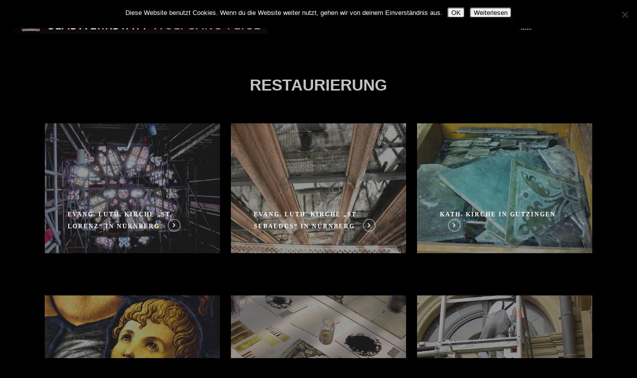

--- FILE ---
content_type: text/html; charset=UTF-8
request_url: https://glaswerkstatt-feige.de/restaurierung
body_size: 19659
content:
<!doctype html>
<html lang="de" class="no-js">
<head>
	<meta charset="UTF-8">
	<meta name="viewport" content="width=device-width, initial-scale=1, maximum-scale=1, user-scalable=0" /><title>Restaurierung &#8211; Glaswerkstatt   Wolfgang Feige</title>
<style>
#wpadminbar #wp-admin-bar-wccp_free_top_button .ab-icon:before {
	content: "\f160";
	color: #02CA02;
	top: 3px;
}
#wpadminbar #wp-admin-bar-wccp_free_top_button .ab-icon {
	transform: rotate(45deg);
}
</style>
<meta name='robots' content='max-image-preview:large' />
<link rel='dns-prefetch' href='//secure.gravatar.com' />
<link rel='dns-prefetch' href='//stats.wp.com' />

<link rel='dns-prefetch' href='//v0.wordpress.com' />
<link rel='dns-prefetch' href='//widgets.wp.com' />
<link rel='dns-prefetch' href='//s0.wp.com' />
<link rel='dns-prefetch' href='//0.gravatar.com' />
<link rel='dns-prefetch' href='//1.gravatar.com' />
<link rel='dns-prefetch' href='//2.gravatar.com' />
<link rel='preconnect' href='//i0.wp.com' />
<link rel="alternate" type="application/rss+xml" title="Glaswerkstatt   Wolfgang Feige &raquo; Feed" href="https://glaswerkstatt-feige.de/feed" />
<link rel="alternate" title="oEmbed (JSON)" type="application/json+oembed" href="https://glaswerkstatt-feige.de/wp-json/oembed/1.0/embed?url=https%3A%2F%2Fglaswerkstatt-feige.de%2Frestaurierung" />
<link rel="alternate" title="oEmbed (XML)" type="text/xml+oembed" href="https://glaswerkstatt-feige.de/wp-json/oembed/1.0/embed?url=https%3A%2F%2Fglaswerkstatt-feige.de%2Frestaurierung&#038;format=xml" />
<style id='wp-img-auto-sizes-contain-inline-css' type='text/css'>
img:is([sizes=auto i],[sizes^="auto," i]){contain-intrinsic-size:3000px 1500px}
/*# sourceURL=wp-img-auto-sizes-contain-inline-css */
</style>
<style id='wp-emoji-styles-inline-css' type='text/css'>

	img.wp-smiley, img.emoji {
		display: inline !important;
		border: none !important;
		box-shadow: none !important;
		height: 1em !important;
		width: 1em !important;
		margin: 0 0.07em !important;
		vertical-align: -0.1em !important;
		background: none !important;
		padding: 0 !important;
	}
/*# sourceURL=wp-emoji-styles-inline-css */
</style>
<style id='wp-block-library-inline-css' type='text/css'>
:root{--wp-block-synced-color:#7a00df;--wp-block-synced-color--rgb:122,0,223;--wp-bound-block-color:var(--wp-block-synced-color);--wp-editor-canvas-background:#ddd;--wp-admin-theme-color:#007cba;--wp-admin-theme-color--rgb:0,124,186;--wp-admin-theme-color-darker-10:#006ba1;--wp-admin-theme-color-darker-10--rgb:0,107,160.5;--wp-admin-theme-color-darker-20:#005a87;--wp-admin-theme-color-darker-20--rgb:0,90,135;--wp-admin-border-width-focus:2px}@media (min-resolution:192dpi){:root{--wp-admin-border-width-focus:1.5px}}.wp-element-button{cursor:pointer}:root .has-very-light-gray-background-color{background-color:#eee}:root .has-very-dark-gray-background-color{background-color:#313131}:root .has-very-light-gray-color{color:#eee}:root .has-very-dark-gray-color{color:#313131}:root .has-vivid-green-cyan-to-vivid-cyan-blue-gradient-background{background:linear-gradient(135deg,#00d084,#0693e3)}:root .has-purple-crush-gradient-background{background:linear-gradient(135deg,#34e2e4,#4721fb 50%,#ab1dfe)}:root .has-hazy-dawn-gradient-background{background:linear-gradient(135deg,#faaca8,#dad0ec)}:root .has-subdued-olive-gradient-background{background:linear-gradient(135deg,#fafae1,#67a671)}:root .has-atomic-cream-gradient-background{background:linear-gradient(135deg,#fdd79a,#004a59)}:root .has-nightshade-gradient-background{background:linear-gradient(135deg,#330968,#31cdcf)}:root .has-midnight-gradient-background{background:linear-gradient(135deg,#020381,#2874fc)}:root{--wp--preset--font-size--normal:16px;--wp--preset--font-size--huge:42px}.has-regular-font-size{font-size:1em}.has-larger-font-size{font-size:2.625em}.has-normal-font-size{font-size:var(--wp--preset--font-size--normal)}.has-huge-font-size{font-size:var(--wp--preset--font-size--huge)}.has-text-align-center{text-align:center}.has-text-align-left{text-align:left}.has-text-align-right{text-align:right}.has-fit-text{white-space:nowrap!important}#end-resizable-editor-section{display:none}.aligncenter{clear:both}.items-justified-left{justify-content:flex-start}.items-justified-center{justify-content:center}.items-justified-right{justify-content:flex-end}.items-justified-space-between{justify-content:space-between}.screen-reader-text{border:0;clip-path:inset(50%);height:1px;margin:-1px;overflow:hidden;padding:0;position:absolute;width:1px;word-wrap:normal!important}.screen-reader-text:focus{background-color:#ddd;clip-path:none;color:#444;display:block;font-size:1em;height:auto;left:5px;line-height:normal;padding:15px 23px 14px;text-decoration:none;top:5px;width:auto;z-index:100000}html :where(.has-border-color){border-style:solid}html :where([style*=border-top-color]){border-top-style:solid}html :where([style*=border-right-color]){border-right-style:solid}html :where([style*=border-bottom-color]){border-bottom-style:solid}html :where([style*=border-left-color]){border-left-style:solid}html :where([style*=border-width]){border-style:solid}html :where([style*=border-top-width]){border-top-style:solid}html :where([style*=border-right-width]){border-right-style:solid}html :where([style*=border-bottom-width]){border-bottom-style:solid}html :where([style*=border-left-width]){border-left-style:solid}html :where(img[class*=wp-image-]){height:auto;max-width:100%}:where(figure){margin:0 0 1em}html :where(.is-position-sticky){--wp-admin--admin-bar--position-offset:var(--wp-admin--admin-bar--height,0px)}@media screen and (max-width:600px){html :where(.is-position-sticky){--wp-admin--admin-bar--position-offset:0px}}

/*# sourceURL=wp-block-library-inline-css */
</style><style id='global-styles-inline-css' type='text/css'>
:root{--wp--preset--aspect-ratio--square: 1;--wp--preset--aspect-ratio--4-3: 4/3;--wp--preset--aspect-ratio--3-4: 3/4;--wp--preset--aspect-ratio--3-2: 3/2;--wp--preset--aspect-ratio--2-3: 2/3;--wp--preset--aspect-ratio--16-9: 16/9;--wp--preset--aspect-ratio--9-16: 9/16;--wp--preset--color--black: #000000;--wp--preset--color--cyan-bluish-gray: #abb8c3;--wp--preset--color--white: #ffffff;--wp--preset--color--pale-pink: #f78da7;--wp--preset--color--vivid-red: #cf2e2e;--wp--preset--color--luminous-vivid-orange: #ff6900;--wp--preset--color--luminous-vivid-amber: #fcb900;--wp--preset--color--light-green-cyan: #7bdcb5;--wp--preset--color--vivid-green-cyan: #00d084;--wp--preset--color--pale-cyan-blue: #8ed1fc;--wp--preset--color--vivid-cyan-blue: #0693e3;--wp--preset--color--vivid-purple: #9b51e0;--wp--preset--gradient--vivid-cyan-blue-to-vivid-purple: linear-gradient(135deg,rgb(6,147,227) 0%,rgb(155,81,224) 100%);--wp--preset--gradient--light-green-cyan-to-vivid-green-cyan: linear-gradient(135deg,rgb(122,220,180) 0%,rgb(0,208,130) 100%);--wp--preset--gradient--luminous-vivid-amber-to-luminous-vivid-orange: linear-gradient(135deg,rgb(252,185,0) 0%,rgb(255,105,0) 100%);--wp--preset--gradient--luminous-vivid-orange-to-vivid-red: linear-gradient(135deg,rgb(255,105,0) 0%,rgb(207,46,46) 100%);--wp--preset--gradient--very-light-gray-to-cyan-bluish-gray: linear-gradient(135deg,rgb(238,238,238) 0%,rgb(169,184,195) 100%);--wp--preset--gradient--cool-to-warm-spectrum: linear-gradient(135deg,rgb(74,234,220) 0%,rgb(151,120,209) 20%,rgb(207,42,186) 40%,rgb(238,44,130) 60%,rgb(251,105,98) 80%,rgb(254,248,76) 100%);--wp--preset--gradient--blush-light-purple: linear-gradient(135deg,rgb(255,206,236) 0%,rgb(152,150,240) 100%);--wp--preset--gradient--blush-bordeaux: linear-gradient(135deg,rgb(254,205,165) 0%,rgb(254,45,45) 50%,rgb(107,0,62) 100%);--wp--preset--gradient--luminous-dusk: linear-gradient(135deg,rgb(255,203,112) 0%,rgb(199,81,192) 50%,rgb(65,88,208) 100%);--wp--preset--gradient--pale-ocean: linear-gradient(135deg,rgb(255,245,203) 0%,rgb(182,227,212) 50%,rgb(51,167,181) 100%);--wp--preset--gradient--electric-grass: linear-gradient(135deg,rgb(202,248,128) 0%,rgb(113,206,126) 100%);--wp--preset--gradient--midnight: linear-gradient(135deg,rgb(2,3,129) 0%,rgb(40,116,252) 100%);--wp--preset--font-size--small: 13px;--wp--preset--font-size--medium: 20px;--wp--preset--font-size--large: 36px;--wp--preset--font-size--x-large: 42px;--wp--preset--spacing--20: 0.44rem;--wp--preset--spacing--30: 0.67rem;--wp--preset--spacing--40: 1rem;--wp--preset--spacing--50: 1.5rem;--wp--preset--spacing--60: 2.25rem;--wp--preset--spacing--70: 3.38rem;--wp--preset--spacing--80: 5.06rem;--wp--preset--shadow--natural: 6px 6px 9px rgba(0, 0, 0, 0.2);--wp--preset--shadow--deep: 12px 12px 50px rgba(0, 0, 0, 0.4);--wp--preset--shadow--sharp: 6px 6px 0px rgba(0, 0, 0, 0.2);--wp--preset--shadow--outlined: 6px 6px 0px -3px rgb(255, 255, 255), 6px 6px rgb(0, 0, 0);--wp--preset--shadow--crisp: 6px 6px 0px rgb(0, 0, 0);}:where(.is-layout-flex){gap: 0.5em;}:where(.is-layout-grid){gap: 0.5em;}body .is-layout-flex{display: flex;}.is-layout-flex{flex-wrap: wrap;align-items: center;}.is-layout-flex > :is(*, div){margin: 0;}body .is-layout-grid{display: grid;}.is-layout-grid > :is(*, div){margin: 0;}:where(.wp-block-columns.is-layout-flex){gap: 2em;}:where(.wp-block-columns.is-layout-grid){gap: 2em;}:where(.wp-block-post-template.is-layout-flex){gap: 1.25em;}:where(.wp-block-post-template.is-layout-grid){gap: 1.25em;}.has-black-color{color: var(--wp--preset--color--black) !important;}.has-cyan-bluish-gray-color{color: var(--wp--preset--color--cyan-bluish-gray) !important;}.has-white-color{color: var(--wp--preset--color--white) !important;}.has-pale-pink-color{color: var(--wp--preset--color--pale-pink) !important;}.has-vivid-red-color{color: var(--wp--preset--color--vivid-red) !important;}.has-luminous-vivid-orange-color{color: var(--wp--preset--color--luminous-vivid-orange) !important;}.has-luminous-vivid-amber-color{color: var(--wp--preset--color--luminous-vivid-amber) !important;}.has-light-green-cyan-color{color: var(--wp--preset--color--light-green-cyan) !important;}.has-vivid-green-cyan-color{color: var(--wp--preset--color--vivid-green-cyan) !important;}.has-pale-cyan-blue-color{color: var(--wp--preset--color--pale-cyan-blue) !important;}.has-vivid-cyan-blue-color{color: var(--wp--preset--color--vivid-cyan-blue) !important;}.has-vivid-purple-color{color: var(--wp--preset--color--vivid-purple) !important;}.has-black-background-color{background-color: var(--wp--preset--color--black) !important;}.has-cyan-bluish-gray-background-color{background-color: var(--wp--preset--color--cyan-bluish-gray) !important;}.has-white-background-color{background-color: var(--wp--preset--color--white) !important;}.has-pale-pink-background-color{background-color: var(--wp--preset--color--pale-pink) !important;}.has-vivid-red-background-color{background-color: var(--wp--preset--color--vivid-red) !important;}.has-luminous-vivid-orange-background-color{background-color: var(--wp--preset--color--luminous-vivid-orange) !important;}.has-luminous-vivid-amber-background-color{background-color: var(--wp--preset--color--luminous-vivid-amber) !important;}.has-light-green-cyan-background-color{background-color: var(--wp--preset--color--light-green-cyan) !important;}.has-vivid-green-cyan-background-color{background-color: var(--wp--preset--color--vivid-green-cyan) !important;}.has-pale-cyan-blue-background-color{background-color: var(--wp--preset--color--pale-cyan-blue) !important;}.has-vivid-cyan-blue-background-color{background-color: var(--wp--preset--color--vivid-cyan-blue) !important;}.has-vivid-purple-background-color{background-color: var(--wp--preset--color--vivid-purple) !important;}.has-black-border-color{border-color: var(--wp--preset--color--black) !important;}.has-cyan-bluish-gray-border-color{border-color: var(--wp--preset--color--cyan-bluish-gray) !important;}.has-white-border-color{border-color: var(--wp--preset--color--white) !important;}.has-pale-pink-border-color{border-color: var(--wp--preset--color--pale-pink) !important;}.has-vivid-red-border-color{border-color: var(--wp--preset--color--vivid-red) !important;}.has-luminous-vivid-orange-border-color{border-color: var(--wp--preset--color--luminous-vivid-orange) !important;}.has-luminous-vivid-amber-border-color{border-color: var(--wp--preset--color--luminous-vivid-amber) !important;}.has-light-green-cyan-border-color{border-color: var(--wp--preset--color--light-green-cyan) !important;}.has-vivid-green-cyan-border-color{border-color: var(--wp--preset--color--vivid-green-cyan) !important;}.has-pale-cyan-blue-border-color{border-color: var(--wp--preset--color--pale-cyan-blue) !important;}.has-vivid-cyan-blue-border-color{border-color: var(--wp--preset--color--vivid-cyan-blue) !important;}.has-vivid-purple-border-color{border-color: var(--wp--preset--color--vivid-purple) !important;}.has-vivid-cyan-blue-to-vivid-purple-gradient-background{background: var(--wp--preset--gradient--vivid-cyan-blue-to-vivid-purple) !important;}.has-light-green-cyan-to-vivid-green-cyan-gradient-background{background: var(--wp--preset--gradient--light-green-cyan-to-vivid-green-cyan) !important;}.has-luminous-vivid-amber-to-luminous-vivid-orange-gradient-background{background: var(--wp--preset--gradient--luminous-vivid-amber-to-luminous-vivid-orange) !important;}.has-luminous-vivid-orange-to-vivid-red-gradient-background{background: var(--wp--preset--gradient--luminous-vivid-orange-to-vivid-red) !important;}.has-very-light-gray-to-cyan-bluish-gray-gradient-background{background: var(--wp--preset--gradient--very-light-gray-to-cyan-bluish-gray) !important;}.has-cool-to-warm-spectrum-gradient-background{background: var(--wp--preset--gradient--cool-to-warm-spectrum) !important;}.has-blush-light-purple-gradient-background{background: var(--wp--preset--gradient--blush-light-purple) !important;}.has-blush-bordeaux-gradient-background{background: var(--wp--preset--gradient--blush-bordeaux) !important;}.has-luminous-dusk-gradient-background{background: var(--wp--preset--gradient--luminous-dusk) !important;}.has-pale-ocean-gradient-background{background: var(--wp--preset--gradient--pale-ocean) !important;}.has-electric-grass-gradient-background{background: var(--wp--preset--gradient--electric-grass) !important;}.has-midnight-gradient-background{background: var(--wp--preset--gradient--midnight) !important;}.has-small-font-size{font-size: var(--wp--preset--font-size--small) !important;}.has-medium-font-size{font-size: var(--wp--preset--font-size--medium) !important;}.has-large-font-size{font-size: var(--wp--preset--font-size--large) !important;}.has-x-large-font-size{font-size: var(--wp--preset--font-size--x-large) !important;}
/*# sourceURL=global-styles-inline-css */
</style>

<style id='classic-theme-styles-inline-css' type='text/css'>
/*! This file is auto-generated */
.wp-block-button__link{color:#fff;background-color:#32373c;border-radius:9999px;box-shadow:none;text-decoration:none;padding:calc(.667em + 2px) calc(1.333em + 2px);font-size:1.125em}.wp-block-file__button{background:#32373c;color:#fff;text-decoration:none}
/*# sourceURL=/wp-includes/css/classic-themes.min.css */
</style>
<link rel='stylesheet' id='cf7-style-frontend-style-css' href='https://glaswerkstatt-feige.de/wp-content/plugins/contact-form-7-style/css/frontend.css?ver=3.1.8' type='text/css' media='all' />
<link rel='stylesheet' id='cf7-style-responsive-style-css' href='https://glaswerkstatt-feige.de/wp-content/plugins/contact-form-7-style/css/responsive.css?ver=3.1.8' type='text/css' media='all' />
<link rel='stylesheet' id='contact-form-7-css' href='https://glaswerkstatt-feige.de/wp-content/plugins/contact-form-7/includes/css/styles.css?ver=6.1.4' type='text/css' media='all' />
<link rel='stylesheet' id='cookie-notice-front-css' href='https://glaswerkstatt-feige.de/wp-content/plugins/cookie-notice/css/front.min.css?ver=2.5.11' type='text/css' media='all' />
<link rel='stylesheet' id='font-awesome-css' href='https://glaswerkstatt-feige.de/wp-content/themes/salient/css/font-awesome-legacy.min.css?ver=4.7.1' type='text/css' media='all' />
<link rel='stylesheet' id='salient-grid-system-css' href='https://glaswerkstatt-feige.de/wp-content/themes/salient/css/build/grid-system.css?ver=14.0.5' type='text/css' media='all' />
<link rel='stylesheet' id='main-styles-css' href='https://glaswerkstatt-feige.de/wp-content/themes/salient/css/build/style.css?ver=14.0.5' type='text/css' media='all' />
<link rel='stylesheet' id='nectar-element-fancy-box-css' href='https://glaswerkstatt-feige.de/wp-content/themes/salient/css/build/elements/element-fancy-box.css?ver=14.0.5' type='text/css' media='all' />
<link rel='stylesheet' id='nectar_default_font_open_sans-css' href='https://glaswerkstatt-feige.de/wp-content/uploads/omgf/nectar_default_font_open_sans/nectar_default_font_open_sans.css?ver=1666630046' type='text/css' media='all' />
<link rel='stylesheet' id='responsive-css' href='https://glaswerkstatt-feige.de/wp-content/themes/salient/css/build/responsive.css?ver=14.0.5' type='text/css' media='all' />
<link rel='stylesheet' id='select2-css' href='https://glaswerkstatt-feige.de/wp-content/themes/salient/css/build/plugins/select2.css?ver=4.0.1' type='text/css' media='all' />
<link rel='stylesheet' id='skin-ascend-css' href='https://glaswerkstatt-feige.de/wp-content/themes/salient/css/build/ascend.css?ver=14.0.5' type='text/css' media='all' />
<link rel='stylesheet' id='jetpack_likes-css' href='https://glaswerkstatt-feige.de/wp-content/plugins/jetpack/modules/likes/style.css?ver=15.4' type='text/css' media='all' />
<link rel='stylesheet' id='salient-wp-menu-dynamic-css' href='https://glaswerkstatt-feige.de/wp-content/uploads/salient/menu-dynamic.css?ver=9238' type='text/css' media='all' />
<link rel='stylesheet' id='js_composer_front-css' href='https://glaswerkstatt-feige.de/wp-content/plugins/js_composer_salient/assets/css/js_composer.min.css?ver=6.7.1' type='text/css' media='all' />
<link rel='stylesheet' id='dynamic-css-css' href='https://glaswerkstatt-feige.de/wp-content/themes/salient/css/salient-dynamic-styles.css?ver=11750' type='text/css' media='all' />
<style id='dynamic-css-inline-css' type='text/css'>
@media only screen and (min-width:1000px){body #ajax-content-wrap.no-scroll{min-height:calc(100vh - 96px);height:calc(100vh - 96px)!important;}}@media only screen and (min-width:1000px){#page-header-wrap.fullscreen-header,#page-header-wrap.fullscreen-header #page-header-bg,html:not(.nectar-box-roll-loaded) .nectar-box-roll > #page-header-bg.fullscreen-header,.nectar_fullscreen_zoom_recent_projects,#nectar_fullscreen_rows:not(.afterLoaded) > div{height:calc(100vh - 95px);}.wpb_row.vc_row-o-full-height.top-level,.wpb_row.vc_row-o-full-height.top-level > .col.span_12{min-height:calc(100vh - 95px);}html:not(.nectar-box-roll-loaded) .nectar-box-roll > #page-header-bg.fullscreen-header{top:96px;}.nectar-slider-wrap[data-fullscreen="true"]:not(.loaded),.nectar-slider-wrap[data-fullscreen="true"]:not(.loaded) .swiper-container{height:calc(100vh - 94px)!important;}.admin-bar .nectar-slider-wrap[data-fullscreen="true"]:not(.loaded),.admin-bar .nectar-slider-wrap[data-fullscreen="true"]:not(.loaded) .swiper-container{height:calc(100vh - 94px - 32px)!important;}}@media only screen and (max-width:999px){.using-mobile-browser #nectar_fullscreen_rows:not(.afterLoaded):not([data-mobile-disable="on"]) > div{height:calc(100vh - 100px);}.using-mobile-browser .wpb_row.vc_row-o-full-height.top-level,.using-mobile-browser .wpb_row.vc_row-o-full-height.top-level > .col.span_12,[data-permanent-transparent="1"].using-mobile-browser .wpb_row.vc_row-o-full-height.top-level,[data-permanent-transparent="1"].using-mobile-browser .wpb_row.vc_row-o-full-height.top-level > .col.span_12{min-height:calc(100vh - 100px);}html:not(.nectar-box-roll-loaded) .nectar-box-roll > #page-header-bg.fullscreen-header,.nectar_fullscreen_zoom_recent_projects,.nectar-slider-wrap[data-fullscreen="true"]:not(.loaded),.nectar-slider-wrap[data-fullscreen="true"]:not(.loaded) .swiper-container,#nectar_fullscreen_rows:not(.afterLoaded):not([data-mobile-disable="on"]) > div{height:calc(100vh - 47px);}.wpb_row.vc_row-o-full-height.top-level,.wpb_row.vc_row-o-full-height.top-level > .col.span_12{min-height:calc(100vh - 47px);}body[data-transparent-header="false"] #ajax-content-wrap.no-scroll{min-height:calc(100vh - 47px);height:calc(100vh - 47px);}}.screen-reader-text,.nectar-skip-to-content:not(:focus){border:0;clip:rect(1px,1px,1px,1px);clip-path:inset(50%);height:1px;margin:-1px;overflow:hidden;padding:0;position:absolute!important;width:1px;word-wrap:normal!important;}
/*# sourceURL=dynamic-css-inline-css */
</style>

<script type="text/javascript" src="https://glaswerkstatt-feige.de/wp-includes/js/jquery/jquery.min.js?ver=3.7.1" id="jquery-core-js"></script>
<script type="text/javascript" src="https://glaswerkstatt-feige.de/wp-includes/js/jquery/jquery-migrate.min.js?ver=3.4.1" id="jquery-migrate-js"></script>
<script type="text/javascript" src="https://glaswerkstatt-feige.de/wp-content/plugins/revslider/public/assets/js/rbtools.min.js?ver=6.5.18" async id="tp-tools-js"></script>
<script type="text/javascript" src="https://glaswerkstatt-feige.de/wp-content/plugins/revslider/public/assets/js/rs6.min.js?ver=6.5.19" async id="revmin-js"></script>
<link rel="https://api.w.org/" href="https://glaswerkstatt-feige.de/wp-json/" /><link rel="alternate" title="JSON" type="application/json" href="https://glaswerkstatt-feige.de/wp-json/wp/v2/pages/8718" /><link rel="EditURI" type="application/rsd+xml" title="RSD" href="https://glaswerkstatt-feige.de/xmlrpc.php?rsd" />
<meta name="generator" content="WordPress 6.9" />
<link rel="canonical" href="https://glaswerkstatt-feige.de/restaurierung" />
<link rel='shortlink' href='https://wp.me/P9wzhv-2gC' />
<script id="wpcp_disable_selection" type="text/javascript">
var image_save_msg='You are not allowed to save images!';
	var no_menu_msg='Context Menu disabled!';
	var smessage = "Content is protected !!";

function disableEnterKey(e)
{
	var elemtype = e.target.tagName;
	
	elemtype = elemtype.toUpperCase();
	
	if (elemtype == "TEXT" || elemtype == "TEXTAREA" || elemtype == "INPUT" || elemtype == "PASSWORD" || elemtype == "SELECT" || elemtype == "OPTION" || elemtype == "EMBED")
	{
		elemtype = 'TEXT';
	}
	
	if (e.ctrlKey){
     var key;
     if(window.event)
          key = window.event.keyCode;     //IE
     else
          key = e.which;     //firefox (97)
    //if (key != 17) alert(key);
     if (elemtype!= 'TEXT' && (key == 97 || key == 65 || key == 67 || key == 99 || key == 88 || key == 120 || key == 26 || key == 85  || key == 86 || key == 83 || key == 43 || key == 73))
     {
		if(wccp_free_iscontenteditable(e)) return true;
		show_wpcp_message('You are not allowed to copy content or view source');
		return false;
     }else
     	return true;
     }
}


/*For contenteditable tags*/
function wccp_free_iscontenteditable(e)
{
	var e = e || window.event; // also there is no e.target property in IE. instead IE uses window.event.srcElement
  	
	var target = e.target || e.srcElement;

	var elemtype = e.target.nodeName;
	
	elemtype = elemtype.toUpperCase();
	
	var iscontenteditable = "false";
		
	if(typeof target.getAttribute!="undefined" ) iscontenteditable = target.getAttribute("contenteditable"); // Return true or false as string
	
	var iscontenteditable2 = false;
	
	if(typeof target.isContentEditable!="undefined" ) iscontenteditable2 = target.isContentEditable; // Return true or false as boolean

	if(target.parentElement.isContentEditable) iscontenteditable2 = true;
	
	if (iscontenteditable == "true" || iscontenteditable2 == true)
	{
		if(typeof target.style!="undefined" ) target.style.cursor = "text";
		
		return true;
	}
}

////////////////////////////////////
function disable_copy(e)
{	
	var e = e || window.event; // also there is no e.target property in IE. instead IE uses window.event.srcElement
	
	var elemtype = e.target.tagName;
	
	elemtype = elemtype.toUpperCase();
	
	if (elemtype == "TEXT" || elemtype == "TEXTAREA" || elemtype == "INPUT" || elemtype == "PASSWORD" || elemtype == "SELECT" || elemtype == "OPTION" || elemtype == "EMBED")
	{
		elemtype = 'TEXT';
	}
	
	if(wccp_free_iscontenteditable(e)) return true;
	
	var isSafari = /Safari/.test(navigator.userAgent) && /Apple Computer/.test(navigator.vendor);
	
	var checker_IMG = '';
	if (elemtype == "IMG" && checker_IMG == 'checked' && e.detail >= 2) {show_wpcp_message(alertMsg_IMG);return false;}
	if (elemtype != "TEXT")
	{
		if (smessage !== "" && e.detail == 2)
			show_wpcp_message(smessage);
		
		if (isSafari)
			return true;
		else
			return false;
	}	
}

//////////////////////////////////////////
function disable_copy_ie()
{
	var e = e || window.event;
	var elemtype = window.event.srcElement.nodeName;
	elemtype = elemtype.toUpperCase();
	if(wccp_free_iscontenteditable(e)) return true;
	if (elemtype == "IMG") {show_wpcp_message(alertMsg_IMG);return false;}
	if (elemtype != "TEXT" && elemtype != "TEXTAREA" && elemtype != "INPUT" && elemtype != "PASSWORD" && elemtype != "SELECT" && elemtype != "OPTION" && elemtype != "EMBED")
	{
		return false;
	}
}	
function reEnable()
{
	return true;
}
document.onkeydown = disableEnterKey;
document.onselectstart = disable_copy_ie;
if(navigator.userAgent.indexOf('MSIE')==-1)
{
	document.onmousedown = disable_copy;
	document.onclick = reEnable;
}
function disableSelection(target)
{
    //For IE This code will work
    if (typeof target.onselectstart!="undefined")
    target.onselectstart = disable_copy_ie;
    
    //For Firefox This code will work
    else if (typeof target.style.MozUserSelect!="undefined")
    {target.style.MozUserSelect="none";}
    
    //All other  (ie: Opera) This code will work
    else
    target.onmousedown=function(){return false}
    target.style.cursor = "default";
}
//Calling the JS function directly just after body load
window.onload = function(){disableSelection(document.body);};

//////////////////special for safari Start////////////////
var onlongtouch;
var timer;
var touchduration = 1000; //length of time we want the user to touch before we do something

var elemtype = "";
function touchstart(e) {
	var e = e || window.event;
  // also there is no e.target property in IE.
  // instead IE uses window.event.srcElement
  	var target = e.target || e.srcElement;
	
	elemtype = window.event.srcElement.nodeName;
	
	elemtype = elemtype.toUpperCase();
	
	if(!wccp_pro_is_passive()) e.preventDefault();
	if (!timer) {
		timer = setTimeout(onlongtouch, touchduration);
	}
}

function touchend() {
    //stops short touches from firing the event
    if (timer) {
        clearTimeout(timer);
        timer = null;
    }
	onlongtouch();
}

onlongtouch = function(e) { //this will clear the current selection if anything selected
	
	if (elemtype != "TEXT" && elemtype != "TEXTAREA" && elemtype != "INPUT" && elemtype != "PASSWORD" && elemtype != "SELECT" && elemtype != "EMBED" && elemtype != "OPTION")	
	{
		if (window.getSelection) {
			if (window.getSelection().empty) {  // Chrome
			window.getSelection().empty();
			} else if (window.getSelection().removeAllRanges) {  // Firefox
			window.getSelection().removeAllRanges();
			}
		} else if (document.selection) {  // IE?
			document.selection.empty();
		}
		return false;
	}
};

document.addEventListener("DOMContentLoaded", function(event) { 
    window.addEventListener("touchstart", touchstart, false);
    window.addEventListener("touchend", touchend, false);
});

function wccp_pro_is_passive() {

  var cold = false,
  hike = function() {};

  try {
	  const object1 = {};
  var aid = Object.defineProperty(object1, 'passive', {
  get() {cold = true}
  });
  window.addEventListener('test', hike, aid);
  window.removeEventListener('test', hike, aid);
  } catch (e) {}

  return cold;
}
/*special for safari End*/
</script>
<script id="wpcp_disable_Right_Click" type="text/javascript">
document.ondragstart = function() { return false;}
	function nocontext(e) {
	   return false;
	}
	document.oncontextmenu = nocontext;
</script>
	<style>img#wpstats{display:none}</style>
		<script type="text/javascript"> var root = document.getElementsByTagName( "html" )[0]; root.setAttribute( "class", "js" ); </script>
<style class='cf7-style' media='screen' type='text/css'>

</style>
<meta name="generator" content="Powered by WPBakery Page Builder - drag and drop page builder for WordPress."/>
<meta name="generator" content="Powered by Slider Revolution 6.5.19 - responsive, Mobile-Friendly Slider Plugin for WordPress with comfortable drag and drop interface." />

<!-- Jetpack Open Graph Tags -->
<meta property="og:type" content="article" />
<meta property="og:title" content="Restaurierung" />
<meta property="og:url" content="https://glaswerkstatt-feige.de/restaurierung" />
<meta property="og:description" content="Besuche den Beitrag für mehr Info." />
<meta property="article:published_time" content="2017-12-05T12:55:57+00:00" />
<meta property="article:modified_time" content="2017-12-20T21:28:30+00:00" />
<meta property="og:site_name" content="Glaswerkstatt   Wolfgang Feige" />
<meta property="og:image" content="https://i0.wp.com/glaswerkstatt-feige.de/wp-content/uploads/2017/12/cropped-feige-Logo-kl.png?fit=512%2C512&#038;ssl=1" />
<meta property="og:image:width" content="512" />
<meta property="og:image:height" content="512" />
<meta property="og:image:alt" content="" />
<meta property="og:locale" content="de_DE" />
<meta name="twitter:text:title" content="Restaurierung" />
<meta name="twitter:image" content="https://i0.wp.com/glaswerkstatt-feige.de/wp-content/uploads/2017/12/cropped-feige-Logo-kl.png?fit=240%2C240&amp;ssl=1" />
<meta name="twitter:card" content="summary" />
<meta name="twitter:description" content="Besuche den Beitrag für mehr Info." />

<!-- End Jetpack Open Graph Tags -->
<link rel="icon" href="https://i0.wp.com/glaswerkstatt-feige.de/wp-content/uploads/2017/12/cropped-feige-Logo-kl.png?fit=32%2C32&#038;ssl=1" sizes="32x32" />
<link rel="icon" href="https://i0.wp.com/glaswerkstatt-feige.de/wp-content/uploads/2017/12/cropped-feige-Logo-kl.png?fit=192%2C192&#038;ssl=1" sizes="192x192" />
<link rel="apple-touch-icon" href="https://i0.wp.com/glaswerkstatt-feige.de/wp-content/uploads/2017/12/cropped-feige-Logo-kl.png?fit=180%2C180&#038;ssl=1" />
<meta name="msapplication-TileImage" content="https://i0.wp.com/glaswerkstatt-feige.de/wp-content/uploads/2017/12/cropped-feige-Logo-kl.png?fit=270%2C270&#038;ssl=1" />
<script>function setREVStartSize(e){
			//window.requestAnimationFrame(function() {
				window.RSIW = window.RSIW===undefined ? window.innerWidth : window.RSIW;
				window.RSIH = window.RSIH===undefined ? window.innerHeight : window.RSIH;
				try {
					var pw = document.getElementById(e.c).parentNode.offsetWidth,
						newh;
					pw = pw===0 || isNaN(pw) ? window.RSIW : pw;
					e.tabw = e.tabw===undefined ? 0 : parseInt(e.tabw);
					e.thumbw = e.thumbw===undefined ? 0 : parseInt(e.thumbw);
					e.tabh = e.tabh===undefined ? 0 : parseInt(e.tabh);
					e.thumbh = e.thumbh===undefined ? 0 : parseInt(e.thumbh);
					e.tabhide = e.tabhide===undefined ? 0 : parseInt(e.tabhide);
					e.thumbhide = e.thumbhide===undefined ? 0 : parseInt(e.thumbhide);
					e.mh = e.mh===undefined || e.mh=="" || e.mh==="auto" ? 0 : parseInt(e.mh,0);
					if(e.layout==="fullscreen" || e.l==="fullscreen")
						newh = Math.max(e.mh,window.RSIH);
					else{
						e.gw = Array.isArray(e.gw) ? e.gw : [e.gw];
						for (var i in e.rl) if (e.gw[i]===undefined || e.gw[i]===0) e.gw[i] = e.gw[i-1];
						e.gh = e.el===undefined || e.el==="" || (Array.isArray(e.el) && e.el.length==0)? e.gh : e.el;
						e.gh = Array.isArray(e.gh) ? e.gh : [e.gh];
						for (var i in e.rl) if (e.gh[i]===undefined || e.gh[i]===0) e.gh[i] = e.gh[i-1];
											
						var nl = new Array(e.rl.length),
							ix = 0,
							sl;
						e.tabw = e.tabhide>=pw ? 0 : e.tabw;
						e.thumbw = e.thumbhide>=pw ? 0 : e.thumbw;
						e.tabh = e.tabhide>=pw ? 0 : e.tabh;
						e.thumbh = e.thumbhide>=pw ? 0 : e.thumbh;
						for (var i in e.rl) nl[i] = e.rl[i]<window.RSIW ? 0 : e.rl[i];
						sl = nl[0];
						for (var i in nl) if (sl>nl[i] && nl[i]>0) { sl = nl[i]; ix=i;}
						var m = pw>(e.gw[ix]+e.tabw+e.thumbw) ? 1 : (pw-(e.tabw+e.thumbw)) / (e.gw[ix]);
						newh =  (e.gh[ix] * m) + (e.tabh + e.thumbh);
					}
					var el = document.getElementById(e.c);
					if (el!==null && el) el.style.height = newh+"px";
					el = document.getElementById(e.c+"_wrapper");
					if (el!==null && el) {
						el.style.height = newh+"px";
						el.style.display = "block";
					}
				} catch(e){
					console.log("Failure at Presize of Slider:" + e)
				}
			//});
		  };</script>
		<style type="text/css" id="wp-custom-css">
			.wpcf7 input[type="text"],
.wpcf7 input[type="email"],
.wpcf7 textarea {
color:#ffffff;   
}
		</style>
		<noscript><style> .wpb_animate_when_almost_visible { opacity: 1; }</style></noscript><link rel='stylesheet' id='vc_animate-css-css' href='https://glaswerkstatt-feige.de/wp-content/plugins/js_composer_salient/assets/lib/bower/animate-css/animate.min.css?ver=6.7.1' type='text/css' media='all' />
<link rel='stylesheet' id='magnific-css' href='https://glaswerkstatt-feige.de/wp-content/themes/salient/css/build/plugins/magnific.css?ver=8.6.0' type='text/css' media='all' />
<link rel='stylesheet' id='nectar-ocm-core-css' href='https://glaswerkstatt-feige.de/wp-content/themes/salient/css/build/off-canvas/core.css?ver=14.0.5' type='text/css' media='all' />
<link rel='stylesheet' id='rs-plugin-settings-css' href='https://glaswerkstatt-feige.de/wp-content/plugins/revslider/public/assets/css/rs6.css?ver=6.5.19' type='text/css' media='all' />
<style id='rs-plugin-settings-inline-css' type='text/css'>
#rs-demo-id {}
/*# sourceURL=rs-plugin-settings-inline-css */
</style>
</head><body data-rsssl=1 class="wp-singular page-template-default page page-id-8718 wp-theme-salient cookies-not-set unselectable ascend wpb-js-composer js-comp-ver-6.7.1 vc_responsive" data-footer-reveal="false" data-footer-reveal-shadow="none" data-header-format="default" data-body-border="off" data-boxed-style="" data-header-breakpoint="1000" data-dropdown-style="minimal" data-cae="easeOutCubic" data-cad="800" data-megamenu-width="contained" data-aie="none" data-ls="magnific" data-apte="standard" data-hhun="0" data-fancy-form-rcs="1" data-form-style="minimal" data-form-submit="regular" data-is="minimal" data-button-style="slightly_rounded" data-user-account-button="false" data-flex-cols="true" data-col-gap="default" data-header-inherit-rc="false" data-header-search="true" data-animated-anchors="false" data-ajax-transitions="false" data-full-width-header="true" data-slide-out-widget-area="true" data-slide-out-widget-area-style="slide-out-from-right" data-user-set-ocm="off" data-loading-animation="none" data-bg-header="false" data-responsive="1" data-ext-responsive="true" data-ext-padding="90" data-header-resize="0" data-header-color="dark" data-transparent-header="false" data-cart="false" data-remove-m-parallax="" data-remove-m-video-bgs="" data-m-animate="0" data-force-header-trans-color="light" data-smooth-scrolling="0" data-permanent-transparent="false" >
	
	<script type="text/javascript">
	 (function(window, document) {

		 if(navigator.userAgent.match(/(Android|iPod|iPhone|iPad|BlackBerry|IEMobile|Opera Mini)/)) {
			 document.body.className += " using-mobile-browser mobile ";
		 }

		 if( !("ontouchstart" in window) ) {

			 var body = document.querySelector("body");
			 var winW = window.innerWidth;
			 var bodyW = body.clientWidth;

			 if (winW > bodyW + 4) {
				 body.setAttribute("style", "--scroll-bar-w: " + (winW - bodyW - 4) + "px");
			 } else {
				 body.setAttribute("style", "--scroll-bar-w: 0px");
			 }
		 }

	 })(window, document);
   </script><a href="#ajax-content-wrap" class="nectar-skip-to-content">Skip to main content</a>	
	<div id="header-space"  data-header-mobile-fixed='false'></div> 
	
		<div id="header-outer" data-has-menu="true" data-has-buttons="yes" data-header-button_style="default" data-using-pr-menu="false" data-mobile-fixed="false" data-ptnm="false" data-lhe="default" data-user-set-bg="#1f1f1f" data-format="default" data-permanent-transparent="false" data-megamenu-rt="0" data-remove-fixed="0" data-header-resize="0" data-cart="false" data-transparency-option="0" data-box-shadow="none" data-shrink-num="6" data-using-secondary="0" data-using-logo="1" data-logo-height="40" data-m-logo-height="24" data-padding="28" data-full-width="true" data-condense="false" >
		
<header id="top">
	<div class="container">
		<div class="row">
			<div class="col span_3">
								<a id="logo" href="https://glaswerkstatt-feige.de" data-supplied-ml-starting-dark="false" data-supplied-ml-starting="false" data-supplied-ml="false" >
					<img class="stnd skip-lazy default-logo dark-version" width="878" height="69" alt="Glaswerkstatt   Wolfgang Feige" src="https://i0.wp.com/glaswerkstatt-feige.de/wp-content/uploads/2017/11/logo-titmb.jpg?fit=878%2C69&ssl=1" srcset="https://i0.wp.com/glaswerkstatt-feige.de/wp-content/uploads/2017/11/logo-titmb.jpg?fit=878%2C69&ssl=1 1x, https://i0.wp.com/glaswerkstatt-feige.de/wp-content/uploads/2017/11/logo-titmb.jpg?fit=878%2C69&ssl=1 2x" />				</a>
							</div><!--/span_3-->

			<div class="col span_9 col_last">
									<div class="nectar-mobile-only mobile-header"><div class="inner"></div></div>
									<a class="mobile-search" href="#searchbox"><span class="nectar-icon icon-salient-search" aria-hidden="true"></span><span class="screen-reader-text">search</span></a>
														<div class="slide-out-widget-area-toggle mobile-icon slide-out-from-right" data-custom-color="false" data-icon-animation="simple-transform">
						<div> <a href="#sidewidgetarea" aria-label="Navigation Menu" aria-expanded="false" class="closed">
							<span class="screen-reader-text">Menu</span><span aria-hidden="true"> <i class="lines-button x2"> <i class="lines"></i> </i> </span>
						</a></div>
					</div>
				
									<nav>
													<ul class="sf-menu">
								<li id="menu-item-18" class="menu-item menu-item-type-custom menu-item-object-custom menu-item-home nectar-regular-menu-item menu-item-18"><a href="https://glaswerkstatt-feige.de/"><span class="menu-title-text">Start</span></a></li>
<li id="menu-item-8716" class="menu-item menu-item-type-post_type menu-item-object-page menu-item-has-children nectar-regular-menu-item menu-item-8716"><a href="https://glaswerkstatt-feige.de/kunstprojekte"><span class="menu-title-text">Kunstprojekte</span></a>
<ul class="sub-menu">
	<li id="menu-item-8334" class="menu-item menu-item-type-post_type menu-item-object-page nectar-regular-menu-item menu-item-8334"><a href="https://glaswerkstatt-feige.de/keith"><span class="menu-title-text">Schimborn</span></a></li>
	<li id="menu-item-8333" class="menu-item menu-item-type-post_type menu-item-object-page nectar-regular-menu-item menu-item-8333"><a href="https://glaswerkstatt-feige.de/kunkel"><span class="menu-title-text">Amorbach</span></a></li>
	<li id="menu-item-8332" class="menu-item menu-item-type-post_type menu-item-object-page nectar-regular-menu-item menu-item-8332"><a href="https://glaswerkstatt-feige.de/stetten"><span class="menu-title-text">Stetten</span></a></li>
	<li id="menu-item-8779" class="menu-item menu-item-type-post_type menu-item-object-page nectar-regular-menu-item menu-item-8779"><a href="https://glaswerkstatt-feige.de/waldaschaff"><span class="menu-title-text">Waldaschaff</span></a></li>
	<li id="menu-item-8646" class="menu-item menu-item-type-post_type menu-item-object-page nectar-regular-menu-item menu-item-8646"><a href="https://glaswerkstatt-feige.de/glaskunst"><span class="menu-title-text">Kunst in Glas</span></a></li>
	<li id="menu-item-8331" class="menu-item menu-item-type-post_type menu-item-object-page nectar-regular-menu-item menu-item-8331"><a href="https://glaswerkstatt-feige.de/wappen"><span class="menu-title-text">Wappen</span></a></li>
</ul>
</li>
<li id="menu-item-8731" class="menu-item menu-item-type-post_type menu-item-object-page current-menu-item page_item page-item-8718 current_page_item menu-item-has-children nectar-regular-menu-item menu-item-8731"><a href="https://glaswerkstatt-feige.de/restaurierung" aria-current="page"><span class="menu-title-text">Restaurierung</span></a>
<ul class="sub-menu">
	<li id="menu-item-8330" class="menu-item menu-item-type-post_type menu-item-object-page nectar-regular-menu-item menu-item-8330"><a href="https://glaswerkstatt-feige.de/restaurierung1"><span class="menu-title-text">Nürnberg St. Lorenz</span></a></li>
	<li id="menu-item-8352" class="menu-item menu-item-type-post_type menu-item-object-page nectar-regular-menu-item menu-item-8352"><a href="https://glaswerkstatt-feige.de/restaurierung2"><span class="menu-title-text">Sebalduskirche Nürnberg</span></a></li>
	<li id="menu-item-8328" class="menu-item menu-item-type-post_type menu-item-object-page nectar-regular-menu-item menu-item-8328"><a href="https://glaswerkstatt-feige.de/dach1"><span class="menu-title-text">Gützingen</span></a></li>
	<li id="menu-item-8647" class="menu-item menu-item-type-post_type menu-item-object-page nectar-regular-menu-item menu-item-8647"><a href="https://glaswerkstatt-feige.de/dachbodenfund-ii"><span class="menu-title-text">Waldaschaff</span></a></li>
	<li id="menu-item-8649" class="menu-item menu-item-type-post_type menu-item-object-page nectar-regular-menu-item menu-item-8649"><a href="https://glaswerkstatt-feige.de/heimbuchental"><span class="menu-title-text">Heimbuchental</span></a></li>
	<li id="menu-item-8650" class="menu-item menu-item-type-post_type menu-item-object-page nectar-regular-menu-item menu-item-8650"><a href="https://glaswerkstatt-feige.de/residenz"><span class="menu-title-text">Residenz Würzburg</span></a></li>
	<li id="menu-item-9013" class="menu-item menu-item-type-post_type menu-item-object-page nectar-regular-menu-item menu-item-9013"><a href="https://glaswerkstatt-feige.de/strahlenschutzverglasung"><span class="menu-title-text">Strahlenschutz Verglasung (DBU)</span></a></li>
	<li id="menu-item-8739" class="menu-item menu-item-type-post_type menu-item-object-page nectar-regular-menu-item menu-item-8739"><a href="https://glaswerkstatt-feige.de/patentschutz"><span class="menu-title-text">Patentschutz (PDF)</span></a></li>
</ul>
</li>
<li id="menu-item-8504" class="menu-item menu-item-type-post_type menu-item-object-page nectar-regular-menu-item menu-item-8504"><a href="https://glaswerkstatt-feige.de/leuchtenmanufaktur"><span class="menu-title-text">Leuchtenmanufaktur</span></a></li>
<li id="menu-item-8935" class="menu-item menu-item-type-post_type menu-item-object-page menu-item-has-children nectar-regular-menu-item menu-item-8935"><a href="https://glaswerkstatt-feige.de/videowork"><span class="menu-title-text">Video</span></a>
<ul class="sub-menu">
	<li id="menu-item-8943" class="menu-item menu-item-type-post_type menu-item-object-page nectar-regular-menu-item menu-item-8943"><a href="https://glaswerkstatt-feige.de/video1"><span class="menu-title-text">Glasmalerei</span></a></li>
	<li id="menu-item-8942" class="menu-item menu-item-type-post_type menu-item-object-page nectar-regular-menu-item menu-item-8942"><a href="https://glaswerkstatt-feige.de/video2"><span class="menu-title-text">Konturen, Schattierung</span></a></li>
	<li id="menu-item-8941" class="menu-item menu-item-type-post_type menu-item-object-page nectar-regular-menu-item menu-item-8941"><a href="https://glaswerkstatt-feige.de/video3"><span class="menu-title-text">Glasbrennofen bestücken und starten</span></a></li>
	<li id="menu-item-8940" class="menu-item menu-item-type-post_type menu-item-object-page nectar-regular-menu-item menu-item-8940"><a href="https://glaswerkstatt-feige.de/video4"><span class="menu-title-text">Einbrennen der Glasmalfarbe bei ca. 620°C</span></a></li>
	<li id="menu-item-8939" class="menu-item menu-item-type-post_type menu-item-object-page nectar-regular-menu-item menu-item-8939"><a href="https://glaswerkstatt-feige.de/video5"><span class="menu-title-text">Glasschneiden nach Schablonen</span></a></li>
	<li id="menu-item-8937" class="menu-item menu-item-type-post_type menu-item-object-page nectar-regular-menu-item menu-item-8937"><a href="https://glaswerkstatt-feige.de/video7"><span class="menu-title-text">Verbleien</span></a></li>
	<li id="menu-item-8936" class="menu-item menu-item-type-post_type menu-item-object-page nectar-regular-menu-item menu-item-8936"><a href="https://glaswerkstatt-feige.de/video6"><span class="menu-title-text">Randeinfassung der fertigen Bleiverglasung</span></a></li>
	<li id="menu-item-8938" class="menu-item menu-item-type-post_type menu-item-object-page nectar-regular-menu-item menu-item-8938"><a href="https://glaswerkstatt-feige.de/video8"><span class="menu-title-text">Verlöten der fertigen Bleiverglasung</span></a></li>
</ul>
</li>
<li id="menu-item-19" class="menu-item menu-item-type-post_type menu-item-object-page menu-item-has-children nectar-regular-menu-item menu-item-19"><a href="https://glaswerkstatt-feige.de/ueber-uns"><span class="menu-title-text">Über uns</span></a>
<ul class="sub-menu">
	<li id="menu-item-9012" class="menu-item menu-item-type-post_type menu-item-object-page menu-item-has-children nectar-regular-menu-item menu-item-9012"><a href="https://glaswerkstatt-feige.de/strahlenschutzverglasung"><span class="menu-title-text">Strahlenschutz Verglasung (DBU)</span><span class="sf-sub-indicator"><i class="fa fa-angle-right icon-in-menu" aria-hidden="true"></i></span></a>
	<ul class="sub-menu">
		<li id="menu-item-9038" class="menu-item menu-item-type-post_type menu-item-object-page nectar-regular-menu-item menu-item-9038"><a href="https://glaswerkstatt-feige.de/zae2-1009-04"><span class="menu-title-text">Transmissions- und Reflexionsgrad unserer Verbundglasscheibe (PDF)</span></a></li>
		<li id="menu-item-9034" class="menu-item menu-item-type-post_type menu-item-object-page nectar-regular-menu-item menu-item-9034"><a href="https://glaswerkstatt-feige.de/zae2-0911-16-original-iso"><span class="menu-title-text">Transmissions- und Reflexionsgrad unserer Verglasung (PDF)</span></a></li>
	</ul>
</li>
	<li id="menu-item-8738" class="menu-item menu-item-type-post_type menu-item-object-page nectar-regular-menu-item menu-item-8738"><a href="https://glaswerkstatt-feige.de/patentschutz"><span class="menu-title-text">Patentschutz (PDF)</span></a></li>
	<li id="menu-item-9107" class="menu-item menu-item-type-post_type menu-item-object-page nectar-regular-menu-item menu-item-9107"><a href="https://glaswerkstatt-feige.de/presse-und-medien"><span class="menu-title-text">Presse und Medien</span></a></li>
</ul>
</li>
<li id="menu-item-8377" class="menu-item menu-item-type-post_type menu-item-object-page menu-item-has-children nectar-regular-menu-item menu-item-8377"><a href="https://glaswerkstatt-feige.de/kontakt1"><span class="menu-title-text">Kontakt</span></a>
<ul class="sub-menu">
	<li id="menu-item-9150" class="menu-item menu-item-type-post_type menu-item-object-page nectar-regular-menu-item menu-item-9150"><a href="https://glaswerkstatt-feige.de/karte"><span class="menu-title-text">So finden Sie uns</span></a></li>
</ul>
</li>
<li id="menu-item-8470" class="menu-item menu-item-type-post_type menu-item-object-page menu-item-has-children nectar-regular-menu-item menu-item-8470"><a href="https://glaswerkstatt-feige.de/impressum"><span class="menu-title-text">Impressum</span></a>
<ul class="sub-menu">
	<li id="menu-item-8469" class="menu-item menu-item-type-post_type menu-item-object-page nectar-regular-menu-item menu-item-8469"><a href="https://glaswerkstatt-feige.de/8446-2"><span class="menu-title-text">Haftungsausschluss</span></a></li>
</ul>
</li>
<li id="menu-item-8468" class="menu-item menu-item-type-post_type menu-item-object-page nectar-regular-menu-item menu-item-8468"><a href="https://glaswerkstatt-feige.de/datenschutzerklaerung"><span class="menu-title-text">Datenschutz</span></a></li>
							</ul>
													<ul class="buttons sf-menu" data-user-set-ocm="off">

								<li id="search-btn"><div><a href="#searchbox"><span class="icon-salient-search" aria-hidden="true"></span><span class="screen-reader-text">search</span></a></div> </li>
							</ul>
						
					</nav>

					
				</div><!--/span_9-->

				
			</div><!--/row-->
					</div><!--/container-->
	</header>		
	</div>
	
<div id="search-outer" class="nectar">
	<div id="search">
		<div class="container">
			 <div id="search-box">
				 <div class="inner-wrap">
					 <div class="col span_12">
						  <form role="search" action="https://glaswerkstatt-feige.de/" method="GET">
															<input type="text" name="s" id="s" value="Start Typing..." aria-label="Search" data-placeholder="Start Typing..." />
							
						
												</form>
					</div><!--/span_12-->
				</div><!--/inner-wrap-->
			 </div><!--/search-box-->
			 <div id="close"><a href="#"><span class="screen-reader-text">Close Search</span>
				<span class="icon-salient-x" aria-hidden="true"></span>				 </a></div>
		 </div><!--/container-->
	</div><!--/search-->
</div><!--/search-outer-->
	<div id="ajax-content-wrap">
<div class="container-wrap">
	<div class="container main-content">
		<div class="row">
			
		<div id="fws_696fd23d3018e"  data-column-margin="default" data-midnight="dark"  class="wpb_row vc_row-fluid vc_row top-level"  style="padding-top: 20px; padding-bottom: 20px; "><div class="row-bg-wrap" data-bg-animation="none" data-bg-overlay="false"><div class="inner-wrap"><div class="row-bg viewport-desktop"  style=""></div></div></div><div class="row_col_wrap_12 col span_12 dark left">
	<div  class="vc_col-sm-12 wpb_column column_container vc_column_container col no-extra-padding"  data-padding-pos="all" data-has-bg-color="false" data-bg-color="" data-bg-opacity="1" data-animation="" data-delay="0" >
		<div class="vc_column-inner" >
			<div class="wpb_wrapper">
				
<div class="wpb_text_column wpb_content_element  wpb_animate_when_almost_visible wpb_fadeIn fadeIn" >
	<div class="wpb_wrapper">
		<p style="text-align: center;"><span style="color: #c4c4c4;"><strong><span style="font-family: tahoma, arial, helvetica, sans-serif; font-size: 24pt;">RESTAURIERUNG</span></strong></span></p>
	</div>
</div>




			</div> 
		</div>
	</div> 
</div></div>
		<div id="fws_696fd23d3173b"  data-column-margin="default" data-midnight="dark"  class="wpb_row vc_row-fluid vc_row vc_row-o-equal-height vc_row-flex"  style="padding-top: 0px; padding-bottom: 50px; "><div class="row-bg-wrap" data-bg-animation="none" data-bg-overlay="false"><div class="inner-wrap"><div class="row-bg viewport-desktop"  style=""></div></div></div><div class="row_col_wrap_12 col span_12 dark left">
	<div  class="vc_col-sm-4 wpb_column column_container vc_column_container col no-extra-padding"  data-padding-pos="all" data-has-bg-color="false" data-bg-color="" data-bg-opacity="1" data-animation="" data-delay="0" >
		<div class="vc_column-inner" >
			<div class="wpb_wrapper">
				<div class="nectar-fancy-box using-img  has-animation" data-style="default" data-animation="fade-in" data-hover-o="default" data-border-radius="default" data-border="" data-box-color-opacity="1" data-delay="0" data-alignment="left" data-color="accent-color" ><div class="box-bg"  style="background-image: url('https://i0.wp.com/glaswerkstatt-feige.de/wp-content/uploads/2017/11/lo-3.jpg?fit=1920%2C1280&#038;ssl=1'); "></div> <div class="inner" style="min-height: 130px"></div> <div class="link-text">Evang. Luth. Kirche „St. Lorenz“ in Nürnberg<span class="arrow"></span></div> <a target="_blank" href="https://glaswerkstatt-feige.de/restaurierung1" class="box-link"></a> </div>
			</div> 
		</div>
	</div> 

	<div  class="vc_col-sm-4 wpb_column column_container vc_column_container col no-extra-padding"  data-padding-pos="all" data-has-bg-color="false" data-bg-color="" data-bg-opacity="1" data-animation="" data-delay="0" >
		<div class="vc_column-inner" >
			<div class="wpb_wrapper">
				<div class="nectar-fancy-box using-img  has-animation" data-style="default" data-animation="fade-in" data-hover-o="default" data-border-radius="default" data-border="" data-box-color-opacity="1" data-delay="0" data-alignment="left" data-color="accent-color" ><div class="box-bg"  style="background-image: url('https://i0.wp.com/glaswerkstatt-feige.de/wp-content/uploads/2017/11/se-6.jpg?fit=1920%2C1280&#038;ssl=1'); "></div> <div class="inner" style="min-height: 130px"></div> <div class="link-text">Evang. Luth. Kirche „St. Sebaldus“ in Nürnberg<span class="arrow"></span></div> <a  href="https://glaswerkstatt-feige.de/restaurierung2" class="box-link"></a> </div>
			</div> 
		</div>
	</div> 

	<div  class="vc_col-sm-4 wpb_column column_container vc_column_container col no-extra-padding"  data-padding-pos="all" data-has-bg-color="false" data-bg-color="" data-bg-opacity="1" data-animation="" data-delay="0" >
		<div class="vc_column-inner" >
			<div class="wpb_wrapper">
				<div class="nectar-fancy-box using-img  has-animation" data-style="default" data-animation="fade-in" data-hover-o="default" data-border-radius="default" data-border="" data-box-color-opacity="1" data-delay="0" data-alignment="left" data-color="accent-color" ><div class="box-bg"  style="background-image: url('https://i0.wp.com/glaswerkstatt-feige.de/wp-content/uploads/2017/11/Titel-dfA1.jpg?fit=1920%2C1282&#038;ssl=1'); "></div> <div class="inner" style="min-height: 130px"></div> <div class="link-text">Kath. Kirche in Gützingen<span class="arrow"></span></div> <a target="_blank" href="https://glaswerkstatt-feige.de/dach1" class="box-link"></a> </div>
			</div> 
		</div>
	</div> 
</div></div>
		<div id="fws_696fd23db97a1"  data-column-margin="default" data-midnight="dark"  class="wpb_row vc_row-fluid vc_row"  style="padding-top: 0px; padding-bottom: 0px; "><div class="row-bg-wrap" data-bg-animation="none" data-bg-overlay="false"><div class="inner-wrap"><div class="row-bg viewport-desktop"  style=""></div></div></div><div class="row_col_wrap_12 col span_12 dark left">
	<div  class="vc_col-sm-4 wpb_column column_container vc_column_container col no-extra-padding"  data-padding-pos="all" data-has-bg-color="false" data-bg-color="" data-bg-opacity="1" data-animation="" data-delay="0" >
		<div class="vc_column-inner" >
			<div class="wpb_wrapper">
				<div class="nectar-fancy-box using-img " data-style="default" data-animation="" data-hover-o="default" data-border-radius="default" data-border="" data-box-color-opacity="1" data-delay="" data-alignment="left" data-color="accent-color" ><div class="box-bg"  style="background-image: url('https://i0.wp.com/glaswerkstatt-feige.de/wp-content/uploads/2017/11/dach2-Titelbild-Restaurierung.jpg?fit=1920%2C1280&#038;ssl=1'); "></div> <div class="inner" style="min-height: 130px"></div> <div class="link-text">Kath. Kirche in Waldaschaff<span class="arrow"></span></div> <a  href="https://glaswerkstatt-feige.de/dachbodenfund-ii" class="box-link"></a> </div>
			</div> 
		</div>
	</div> 

	<div  class="vc_col-sm-4 wpb_column column_container vc_column_container col no-extra-padding"  data-padding-pos="all" data-has-bg-color="false" data-bg-color="" data-bg-opacity="1" data-animation="" data-delay="0" >
		<div class="vc_column-inner" >
			<div class="wpb_wrapper">
				<div class="nectar-fancy-box using-img " data-style="default" data-animation="" data-hover-o="default" data-border-radius="default" data-border="" data-box-color-opacity="1" data-delay="" data-alignment="left" data-color="accent-color" ><div class="box-bg"  style="background-image: url('https://i0.wp.com/glaswerkstatt-feige.de/wp-content/uploads/2017/11/heimb-4.jpg?fit=720%2C576&#038;ssl=1'); "></div> <div class="inner" style="min-height: 120px"></div> <div class="link-text">Kath. Kirche in Heimbuchenthal<span class="arrow"></span></div> <a  href="https://glaswerkstatt-feige.de/heimbuchental" class="box-link"></a> </div>
			</div> 
		</div>
	</div> 

	<div  class="vc_col-sm-4 wpb_column column_container vc_column_container col no-extra-padding"  data-padding-pos="all" data-has-bg-color="false" data-bg-color="" data-bg-opacity="1" data-animation="" data-delay="0" >
		<div class="vc_column-inner" >
			<div class="wpb_wrapper">
				<div class="nectar-fancy-box using-img  has-animation" data-style="default" data-animation="fade-in" data-hover-o="default" data-border-radius="default" data-border="" data-box-color-opacity="1" data-delay="0" data-alignment="left" data-color="accent-color" ><div class="box-bg"  style="background-image: url('https://i0.wp.com/glaswerkstatt-feige.de/wp-content/uploads/2017/11/res4.jpg?fit=480%2C640&#038;ssl=1'); "></div> <div class="inner" style="min-height: 130px"></div> <div class="link-text">Residenz Würzburg<span class="arrow"></span></div> <a target="_blank" href="https://glaswerkstatt-feige.de/residenz" class="box-link"></a> </div>
			</div> 
		</div>
	</div> 
</div></div>
		</div>
	</div>
	</div>

<div id="footer-outer" data-midnight="light" data-cols="4" data-custom-color="false" data-disable-copyright="true" data-matching-section-color="true" data-copyright-line="false" data-using-bg-img="false" data-bg-img-overlay="0.8" data-full-width="false" data-using-widget-area="false" data-link-hover="default">
	
		
</div><!--/footer-outer-->


	<div id="slide-out-widget-area-bg" class="slide-out-from-right dark">
				</div>

		<div id="slide-out-widget-area" class="slide-out-from-right" data-dropdown-func="default" data-back-txt="Back">

			
			<div class="inner" data-prepend-menu-mobile="false">

				<a class="slide_out_area_close" href="#"><span class="screen-reader-text">Close Menu</span>
					<span class="icon-salient-x icon-default-style"></span>				</a>


									<div class="off-canvas-menu-container mobile-only" role="navigation">

						
						<ul class="menu">
							<li class="menu-item menu-item-type-custom menu-item-object-custom menu-item-home menu-item-18"><a href="https://glaswerkstatt-feige.de/">Start</a></li>
<li class="menu-item menu-item-type-post_type menu-item-object-page menu-item-has-children menu-item-8716"><a href="https://glaswerkstatt-feige.de/kunstprojekte">Kunstprojekte</a>
<ul class="sub-menu">
	<li class="menu-item menu-item-type-post_type menu-item-object-page menu-item-8334"><a href="https://glaswerkstatt-feige.de/keith">Schimborn</a></li>
	<li class="menu-item menu-item-type-post_type menu-item-object-page menu-item-8333"><a href="https://glaswerkstatt-feige.de/kunkel">Amorbach</a></li>
	<li class="menu-item menu-item-type-post_type menu-item-object-page menu-item-8332"><a href="https://glaswerkstatt-feige.de/stetten">Stetten</a></li>
	<li class="menu-item menu-item-type-post_type menu-item-object-page menu-item-8779"><a href="https://glaswerkstatt-feige.de/waldaschaff">Waldaschaff</a></li>
	<li class="menu-item menu-item-type-post_type menu-item-object-page menu-item-8646"><a href="https://glaswerkstatt-feige.de/glaskunst">Kunst in Glas</a></li>
	<li class="menu-item menu-item-type-post_type menu-item-object-page menu-item-8331"><a href="https://glaswerkstatt-feige.de/wappen">Wappen</a></li>
</ul>
</li>
<li class="menu-item menu-item-type-post_type menu-item-object-page current-menu-item page_item page-item-8718 current_page_item menu-item-has-children menu-item-8731"><a href="https://glaswerkstatt-feige.de/restaurierung" aria-current="page">Restaurierung</a>
<ul class="sub-menu">
	<li class="menu-item menu-item-type-post_type menu-item-object-page menu-item-8330"><a href="https://glaswerkstatt-feige.de/restaurierung1">Nürnberg St. Lorenz</a></li>
	<li class="menu-item menu-item-type-post_type menu-item-object-page menu-item-8352"><a href="https://glaswerkstatt-feige.de/restaurierung2">Sebalduskirche Nürnberg</a></li>
	<li class="menu-item menu-item-type-post_type menu-item-object-page menu-item-8328"><a href="https://glaswerkstatt-feige.de/dach1">Gützingen</a></li>
	<li class="menu-item menu-item-type-post_type menu-item-object-page menu-item-8647"><a href="https://glaswerkstatt-feige.de/dachbodenfund-ii">Waldaschaff</a></li>
	<li class="menu-item menu-item-type-post_type menu-item-object-page menu-item-8649"><a href="https://glaswerkstatt-feige.de/heimbuchental">Heimbuchental</a></li>
	<li class="menu-item menu-item-type-post_type menu-item-object-page menu-item-8650"><a href="https://glaswerkstatt-feige.de/residenz">Residenz Würzburg</a></li>
	<li class="menu-item menu-item-type-post_type menu-item-object-page menu-item-9013"><a href="https://glaswerkstatt-feige.de/strahlenschutzverglasung">Strahlenschutz Verglasung (DBU)</a></li>
	<li class="menu-item menu-item-type-post_type menu-item-object-page menu-item-8739"><a href="https://glaswerkstatt-feige.de/patentschutz">Patentschutz (PDF)</a></li>
</ul>
</li>
<li class="menu-item menu-item-type-post_type menu-item-object-page menu-item-8504"><a href="https://glaswerkstatt-feige.de/leuchtenmanufaktur">Leuchtenmanufaktur</a></li>
<li class="menu-item menu-item-type-post_type menu-item-object-page menu-item-has-children menu-item-8935"><a href="https://glaswerkstatt-feige.de/videowork">Video</a>
<ul class="sub-menu">
	<li class="menu-item menu-item-type-post_type menu-item-object-page menu-item-8943"><a href="https://glaswerkstatt-feige.de/video1">Glasmalerei</a></li>
	<li class="menu-item menu-item-type-post_type menu-item-object-page menu-item-8942"><a href="https://glaswerkstatt-feige.de/video2">Konturen, Schattierung</a></li>
	<li class="menu-item menu-item-type-post_type menu-item-object-page menu-item-8941"><a href="https://glaswerkstatt-feige.de/video3">Glasbrennofen bestücken und starten</a></li>
	<li class="menu-item menu-item-type-post_type menu-item-object-page menu-item-8940"><a href="https://glaswerkstatt-feige.de/video4">Einbrennen der Glasmalfarbe bei ca. 620°C</a></li>
	<li class="menu-item menu-item-type-post_type menu-item-object-page menu-item-8939"><a href="https://glaswerkstatt-feige.de/video5">Glasschneiden nach Schablonen</a></li>
	<li class="menu-item menu-item-type-post_type menu-item-object-page menu-item-8937"><a href="https://glaswerkstatt-feige.de/video7">Verbleien</a></li>
	<li class="menu-item menu-item-type-post_type menu-item-object-page menu-item-8936"><a href="https://glaswerkstatt-feige.de/video6">Randeinfassung der fertigen Bleiverglasung</a></li>
	<li class="menu-item menu-item-type-post_type menu-item-object-page menu-item-8938"><a href="https://glaswerkstatt-feige.de/video8">Verlöten der fertigen Bleiverglasung</a></li>
</ul>
</li>
<li class="menu-item menu-item-type-post_type menu-item-object-page menu-item-has-children menu-item-19"><a href="https://glaswerkstatt-feige.de/ueber-uns">Über uns</a>
<ul class="sub-menu">
	<li class="menu-item menu-item-type-post_type menu-item-object-page menu-item-has-children menu-item-9012"><a href="https://glaswerkstatt-feige.de/strahlenschutzverglasung">Strahlenschutz Verglasung (DBU)</a>
	<ul class="sub-menu">
		<li class="menu-item menu-item-type-post_type menu-item-object-page menu-item-9038"><a href="https://glaswerkstatt-feige.de/zae2-1009-04">Transmissions- und Reflexionsgrad unserer Verbundglasscheibe (PDF)</a></li>
		<li class="menu-item menu-item-type-post_type menu-item-object-page menu-item-9034"><a href="https://glaswerkstatt-feige.de/zae2-0911-16-original-iso">Transmissions- und Reflexionsgrad unserer Verglasung (PDF)</a></li>
	</ul>
</li>
	<li class="menu-item menu-item-type-post_type menu-item-object-page menu-item-8738"><a href="https://glaswerkstatt-feige.de/patentschutz">Patentschutz (PDF)</a></li>
	<li class="menu-item menu-item-type-post_type menu-item-object-page menu-item-9107"><a href="https://glaswerkstatt-feige.de/presse-und-medien">Presse und Medien</a></li>
</ul>
</li>
<li class="menu-item menu-item-type-post_type menu-item-object-page menu-item-has-children menu-item-8377"><a href="https://glaswerkstatt-feige.de/kontakt1">Kontakt</a>
<ul class="sub-menu">
	<li class="menu-item menu-item-type-post_type menu-item-object-page menu-item-9150"><a href="https://glaswerkstatt-feige.de/karte">So finden Sie uns</a></li>
</ul>
</li>
<li class="menu-item menu-item-type-post_type menu-item-object-page menu-item-has-children menu-item-8470"><a href="https://glaswerkstatt-feige.de/impressum">Impressum</a>
<ul class="sub-menu">
	<li class="menu-item menu-item-type-post_type menu-item-object-page menu-item-8469"><a href="https://glaswerkstatt-feige.de/8446-2">Haftungsausschluss</a></li>
</ul>
</li>
<li class="menu-item menu-item-type-post_type menu-item-object-page menu-item-8468"><a href="https://glaswerkstatt-feige.de/datenschutzerklaerung">Datenschutz</a></li>

						</ul>

						<ul class="menu secondary-header-items">
													</ul>
					</div>
					
				</div>

				<div class="bottom-meta-wrap"></div><!--/bottom-meta-wrap-->
				</div>
		
</div> <!--/ajax-content-wrap-->

	<a id="to-top" href="#" class="
		"><i class="fa fa-angle-up"></i></a>
	
		<script>
			window.RS_MODULES = window.RS_MODULES || {};
			window.RS_MODULES.modules = window.RS_MODULES.modules || {};
			window.RS_MODULES.waiting = window.RS_MODULES.waiting || [];
			window.RS_MODULES.defered = false;
			window.RS_MODULES.moduleWaiting = window.RS_MODULES.moduleWaiting || {};
			window.RS_MODULES.type = 'compiled';
		</script>
		<script type="speculationrules">
{"prefetch":[{"source":"document","where":{"and":[{"href_matches":"/*"},{"not":{"href_matches":["/wp-*.php","/wp-admin/*","/wp-content/uploads/*","/wp-content/*","/wp-content/plugins/*","/wp-content/themes/salient/*","/*\\?(.+)"]}},{"not":{"selector_matches":"a[rel~=\"nofollow\"]"}},{"not":{"selector_matches":".no-prefetch, .no-prefetch a"}}]},"eagerness":"conservative"}]}
</script>
	<div id="wpcp-error-message" class="msgmsg-box-wpcp hideme"><span>error: </span>Content is protected !!</div>
	<script>
	var timeout_result;
	function show_wpcp_message(smessage)
	{
		if (smessage !== "")
			{
			var smessage_text = '<span>Alert: </span>'+smessage;
			document.getElementById("wpcp-error-message").innerHTML = smessage_text;
			document.getElementById("wpcp-error-message").className = "msgmsg-box-wpcp warning-wpcp showme";
			clearTimeout(timeout_result);
			timeout_result = setTimeout(hide_message, 3000);
			}
	}
	function hide_message()
	{
		document.getElementById("wpcp-error-message").className = "msgmsg-box-wpcp warning-wpcp hideme";
	}
	</script>
		<style>
	@media print {
	body * {display: none !important;}
		body:after {
		content: "You are not allowed to print preview this page, Thank you"; }
	}
	</style>
		<style type="text/css">
	#wpcp-error-message {
	    direction: ltr;
	    text-align: center;
	    transition: opacity 900ms ease 0s;
	    z-index: 99999999;
	}
	.hideme {
    	opacity:0;
    	visibility: hidden;
	}
	.showme {
    	opacity:1;
    	visibility: visible;
	}
	.msgmsg-box-wpcp {
		border:1px solid #f5aca6;
		border-radius: 10px;
		color: #555;
		font-family: Tahoma;
		font-size: 11px;
		margin: 10px;
		padding: 10px 36px;
		position: fixed;
		width: 255px;
		top: 50%;
  		left: 50%;
  		margin-top: -10px;
  		margin-left: -130px;
  		-webkit-box-shadow: 0px 0px 34px 2px rgba(242,191,191,1);
		-moz-box-shadow: 0px 0px 34px 2px rgba(242,191,191,1);
		box-shadow: 0px 0px 34px 2px rgba(242,191,191,1);
	}
	.msgmsg-box-wpcp span {
		font-weight:bold;
		text-transform:uppercase;
	}
		.warning-wpcp {
		background:#ffecec url('https://glaswerkstatt-feige.de/wp-content/plugins/wp-content-copy-protector/images/warning.png') no-repeat 10px 50%;
	}
    </style>
<script type="text/html" id="wpb-modifications"></script><script type="text/javascript" src="https://glaswerkstatt-feige.de/wp-includes/js/jquery/ui/core.min.js?ver=1.13.3" id="jquery-ui-core-js"></script>
<script type="text/javascript" src="https://glaswerkstatt-feige.de/wp-includes/js/jquery/ui/menu.min.js?ver=1.13.3" id="jquery-ui-menu-js"></script>
<script type="text/javascript" src="https://glaswerkstatt-feige.de/wp-includes/js/dist/dom-ready.min.js?ver=f77871ff7694fffea381" id="wp-dom-ready-js"></script>
<script type="text/javascript" src="https://glaswerkstatt-feige.de/wp-includes/js/dist/hooks.min.js?ver=dd5603f07f9220ed27f1" id="wp-hooks-js"></script>
<script type="text/javascript" src="https://glaswerkstatt-feige.de/wp-includes/js/dist/i18n.min.js?ver=c26c3dc7bed366793375" id="wp-i18n-js"></script>
<script type="text/javascript" id="wp-i18n-js-after">
/* <![CDATA[ */
wp.i18n.setLocaleData( { 'text direction\u0004ltr': [ 'ltr' ] } );
//# sourceURL=wp-i18n-js-after
/* ]]> */
</script>
<script type="text/javascript" id="wp-a11y-js-translations">
/* <![CDATA[ */
( function( domain, translations ) {
	var localeData = translations.locale_data[ domain ] || translations.locale_data.messages;
	localeData[""].domain = domain;
	wp.i18n.setLocaleData( localeData, domain );
} )( "default", {"translation-revision-date":"2026-01-15 01:08:34+0000","generator":"GlotPress\/4.0.3","domain":"messages","locale_data":{"messages":{"":{"domain":"messages","plural-forms":"nplurals=2; plural=n != 1;","lang":"de"},"Notifications":["Benachrichtigungen"]}},"comment":{"reference":"wp-includes\/js\/dist\/a11y.js"}} );
//# sourceURL=wp-a11y-js-translations
/* ]]> */
</script>
<script type="text/javascript" src="https://glaswerkstatt-feige.de/wp-includes/js/dist/a11y.min.js?ver=cb460b4676c94bd228ed" id="wp-a11y-js"></script>
<script type="text/javascript" src="https://glaswerkstatt-feige.de/wp-includes/js/jquery/ui/autocomplete.min.js?ver=1.13.3" id="jquery-ui-autocomplete-js"></script>
<script type="text/javascript" id="my_acsearch-js-extra">
/* <![CDATA[ */
var MyAcSearch = {"url":"https://glaswerkstatt-feige.de/wp-admin/admin-ajax.php"};
//# sourceURL=my_acsearch-js-extra
/* ]]> */
</script>
<script type="text/javascript" src="https://glaswerkstatt-feige.de/wp-content/themes/salient/nectar/assets/functions/ajax-search/wpss-search-suggest.js" id="my_acsearch-js"></script>
<script type="text/javascript" src="https://glaswerkstatt-feige.de/wp-content/plugins/contact-form-7-style/js/frontend-min.js?ver=3.1.8" id="cf7-style-frontend-script-js"></script>
<script type="text/javascript" src="https://glaswerkstatt-feige.de/wp-content/plugins/contact-form-7/includes/swv/js/index.js?ver=6.1.4" id="swv-js"></script>
<script type="text/javascript" id="contact-form-7-js-translations">
/* <![CDATA[ */
( function( domain, translations ) {
	var localeData = translations.locale_data[ domain ] || translations.locale_data.messages;
	localeData[""].domain = domain;
	wp.i18n.setLocaleData( localeData, domain );
} )( "contact-form-7", {"translation-revision-date":"2025-10-26 03:28:49+0000","generator":"GlotPress\/4.0.3","domain":"messages","locale_data":{"messages":{"":{"domain":"messages","plural-forms":"nplurals=2; plural=n != 1;","lang":"de"},"This contact form is placed in the wrong place.":["Dieses Kontaktformular wurde an der falschen Stelle platziert."],"Error:":["Fehler:"]}},"comment":{"reference":"includes\/js\/index.js"}} );
//# sourceURL=contact-form-7-js-translations
/* ]]> */
</script>
<script type="text/javascript" id="contact-form-7-js-before">
/* <![CDATA[ */
var wpcf7 = {
    "api": {
        "root": "https:\/\/glaswerkstatt-feige.de\/wp-json\/",
        "namespace": "contact-form-7\/v1"
    },
    "cached": 1
};
//# sourceURL=contact-form-7-js-before
/* ]]> */
</script>
<script type="text/javascript" src="https://glaswerkstatt-feige.de/wp-content/plugins/contact-form-7/includes/js/index.js?ver=6.1.4" id="contact-form-7-js"></script>
<script type="text/javascript" id="cookie-notice-front-js-before">
/* <![CDATA[ */
var cnArgs = {"ajaxUrl":"https:\/\/glaswerkstatt-feige.de\/wp-admin\/admin-ajax.php","nonce":"eb9e93add0","hideEffect":"fade","position":"top","onScroll":false,"onScrollOffset":100,"onClick":false,"cookieName":"cookie_notice_accepted","cookieTime":2592000,"cookieTimeRejected":2592000,"globalCookie":false,"redirection":false,"cache":true,"revokeCookies":false,"revokeCookiesOpt":"automatic"};

//# sourceURL=cookie-notice-front-js-before
/* ]]> */
</script>
<script type="text/javascript" src="https://glaswerkstatt-feige.de/wp-content/plugins/cookie-notice/js/front.min.js?ver=2.5.11" id="cookie-notice-front-js"></script>
<script type="text/javascript" src="https://glaswerkstatt-feige.de/wp-content/themes/salient/js/build/third-party/jquery.easing.min.js?ver=1.3" id="jquery-easing-js"></script>
<script type="text/javascript" src="https://glaswerkstatt-feige.de/wp-content/themes/salient/js/build/third-party/jquery.mousewheel.min.js?ver=3.1.13" id="jquery-mousewheel-js"></script>
<script type="text/javascript" src="https://glaswerkstatt-feige.de/wp-content/themes/salient/js/build/priority.js?ver=14.0.5" id="nectar_priority-js"></script>
<script type="text/javascript" src="https://glaswerkstatt-feige.de/wp-content/themes/salient/js/build/third-party/transit.min.js?ver=0.9.9" id="nectar-transit-js"></script>
<script type="text/javascript" src="https://glaswerkstatt-feige.de/wp-content/themes/salient/js/build/third-party/waypoints.js?ver=4.0.2" id="nectar-waypoints-js"></script>
<script type="text/javascript" src="https://glaswerkstatt-feige.de/wp-content/plugins/salient-portfolio/js/third-party/imagesLoaded.min.js?ver=4.1.4" id="imagesLoaded-js"></script>
<script type="text/javascript" src="https://glaswerkstatt-feige.de/wp-content/themes/salient/js/build/third-party/hoverintent.min.js?ver=1.9" id="hoverintent-js"></script>
<script type="text/javascript" src="https://glaswerkstatt-feige.de/wp-content/themes/salient/js/build/third-party/magnific.js?ver=7.0.1" id="magnific-js"></script>
<script type="text/javascript" src="https://glaswerkstatt-feige.de/wp-content/themes/salient/js/build/third-party/anime.min.js?ver=4.5.1" id="anime-js"></script>
<script type="text/javascript" src="https://glaswerkstatt-feige.de/wp-content/themes/salient/js/build/third-party/superfish.js?ver=1.5.8" id="superfish-js"></script>
<script type="text/javascript" id="nectar-frontend-js-extra">
/* <![CDATA[ */
var nectarLove = {"ajaxurl":"https://glaswerkstatt-feige.de/wp-admin/admin-ajax.php","postID":"8718","rooturl":"https://glaswerkstatt-feige.de","disqusComments":"false","loveNonce":"1698ffdfc2","mapApiKey":""};
var nectarOptions = {"quick_search":"false","header_entrance":"false","mobile_header_format":"default","ocm_btn_position":"default","left_header_dropdown_func":"default","ajax_add_to_cart":"0","ocm_remove_ext_menu_items":"remove_images","woo_product_filter_toggle":"0","woo_sidebar_toggles":"true","woo_sticky_sidebar":"0","woo_minimal_product_hover":"default","woo_minimal_product_effect":"default","woo_related_upsell_carousel":"false","woo_product_variable_select":"default"};
var nectar_front_i18n = {"next":"Next","previous":"Previous"};
//# sourceURL=nectar-frontend-js-extra
/* ]]> */
</script>
<script type="text/javascript" src="https://glaswerkstatt-feige.de/wp-content/themes/salient/js/build/init.js?ver=14.0.5" id="nectar-frontend-js"></script>
<script type="text/javascript" src="https://glaswerkstatt-feige.de/wp-content/plugins/salient-core/js/third-party/touchswipe.min.js?ver=1.0" id="touchswipe-js"></script>
<script type="text/javascript" src="https://glaswerkstatt-feige.de/wp-content/themes/salient/js/build/third-party/select2.min.js?ver=4.0.1" id="select2-js"></script>
<script type="text/javascript" id="jetpack-stats-js-before">
/* <![CDATA[ */
_stq = window._stq || [];
_stq.push([ "view", {"v":"ext","blog":"140749145","post":"8718","tz":"0","srv":"glaswerkstatt-feige.de","j":"1:15.4"} ]);
_stq.push([ "clickTrackerInit", "140749145", "8718" ]);
//# sourceURL=jetpack-stats-js-before
/* ]]> */
</script>
<script type="text/javascript" src="https://stats.wp.com/e-202604.js" id="jetpack-stats-js" defer="defer" data-wp-strategy="defer"></script>
<script type="text/javascript" src="https://glaswerkstatt-feige.de/wp-content/plugins/js_composer_salient/assets/js/dist/js_composer_front.min.js?ver=6.7.1" id="wpb_composer_front_js-js"></script>
<script id="wp-emoji-settings" type="application/json">
{"baseUrl":"https://s.w.org/images/core/emoji/17.0.2/72x72/","ext":".png","svgUrl":"https://s.w.org/images/core/emoji/17.0.2/svg/","svgExt":".svg","source":{"concatemoji":"https://glaswerkstatt-feige.de/wp-includes/js/wp-emoji-release.min.js?ver=6.9"}}
</script>
<script type="module">
/* <![CDATA[ */
/*! This file is auto-generated */
const a=JSON.parse(document.getElementById("wp-emoji-settings").textContent),o=(window._wpemojiSettings=a,"wpEmojiSettingsSupports"),s=["flag","emoji"];function i(e){try{var t={supportTests:e,timestamp:(new Date).valueOf()};sessionStorage.setItem(o,JSON.stringify(t))}catch(e){}}function c(e,t,n){e.clearRect(0,0,e.canvas.width,e.canvas.height),e.fillText(t,0,0);t=new Uint32Array(e.getImageData(0,0,e.canvas.width,e.canvas.height).data);e.clearRect(0,0,e.canvas.width,e.canvas.height),e.fillText(n,0,0);const a=new Uint32Array(e.getImageData(0,0,e.canvas.width,e.canvas.height).data);return t.every((e,t)=>e===a[t])}function p(e,t){e.clearRect(0,0,e.canvas.width,e.canvas.height),e.fillText(t,0,0);var n=e.getImageData(16,16,1,1);for(let e=0;e<n.data.length;e++)if(0!==n.data[e])return!1;return!0}function u(e,t,n,a){switch(t){case"flag":return n(e,"\ud83c\udff3\ufe0f\u200d\u26a7\ufe0f","\ud83c\udff3\ufe0f\u200b\u26a7\ufe0f")?!1:!n(e,"\ud83c\udde8\ud83c\uddf6","\ud83c\udde8\u200b\ud83c\uddf6")&&!n(e,"\ud83c\udff4\udb40\udc67\udb40\udc62\udb40\udc65\udb40\udc6e\udb40\udc67\udb40\udc7f","\ud83c\udff4\u200b\udb40\udc67\u200b\udb40\udc62\u200b\udb40\udc65\u200b\udb40\udc6e\u200b\udb40\udc67\u200b\udb40\udc7f");case"emoji":return!a(e,"\ud83e\u1fac8")}return!1}function f(e,t,n,a){let r;const o=(r="undefined"!=typeof WorkerGlobalScope&&self instanceof WorkerGlobalScope?new OffscreenCanvas(300,150):document.createElement("canvas")).getContext("2d",{willReadFrequently:!0}),s=(o.textBaseline="top",o.font="600 32px Arial",{});return e.forEach(e=>{s[e]=t(o,e,n,a)}),s}function r(e){var t=document.createElement("script");t.src=e,t.defer=!0,document.head.appendChild(t)}a.supports={everything:!0,everythingExceptFlag:!0},new Promise(t=>{let n=function(){try{var e=JSON.parse(sessionStorage.getItem(o));if("object"==typeof e&&"number"==typeof e.timestamp&&(new Date).valueOf()<e.timestamp+604800&&"object"==typeof e.supportTests)return e.supportTests}catch(e){}return null}();if(!n){if("undefined"!=typeof Worker&&"undefined"!=typeof OffscreenCanvas&&"undefined"!=typeof URL&&URL.createObjectURL&&"undefined"!=typeof Blob)try{var e="postMessage("+f.toString()+"("+[JSON.stringify(s),u.toString(),c.toString(),p.toString()].join(",")+"));",a=new Blob([e],{type:"text/javascript"});const r=new Worker(URL.createObjectURL(a),{name:"wpTestEmojiSupports"});return void(r.onmessage=e=>{i(n=e.data),r.terminate(),t(n)})}catch(e){}i(n=f(s,u,c,p))}t(n)}).then(e=>{for(const n in e)a.supports[n]=e[n],a.supports.everything=a.supports.everything&&a.supports[n],"flag"!==n&&(a.supports.everythingExceptFlag=a.supports.everythingExceptFlag&&a.supports[n]);var t;a.supports.everythingExceptFlag=a.supports.everythingExceptFlag&&!a.supports.flag,a.supports.everything||((t=a.source||{}).concatemoji?r(t.concatemoji):t.wpemoji&&t.twemoji&&(r(t.twemoji),r(t.wpemoji)))});
//# sourceURL=https://glaswerkstatt-feige.de/wp-includes/js/wp-emoji-loader.min.js
/* ]]> */
</script>

		<!-- Cookie Notice plugin v2.5.11 by Hu-manity.co https://hu-manity.co/ -->
		<div id="cookie-notice" role="dialog" class="cookie-notice-hidden cookie-revoke-hidden cn-position-top" aria-label="Cookie Notice" style="background-color: rgba(0,0,0,1);"><div class="cookie-notice-container" style="color: #fff"><span id="cn-notice-text" class="cn-text-container">Diese Website benutzt Cookies. Wenn du die Website weiter nutzt, gehen wir von deinem Einverständnis aus.</span><span id="cn-notice-buttons" class="cn-buttons-container"><button id="cn-accept-cookie" data-cookie-set="accept" class="cn-set-cookie cn-button cn-button-custom button" aria-label="OK">OK</button><button data-link-url="https://glaswerkstatt-feige.de/datenschutzerklaerung" data-link-target="_blank" id="cn-more-info" class="cn-more-info cn-button cn-button-custom button" aria-label="Weiterlesen">Weiterlesen</button></span><button type="button" id="cn-close-notice" data-cookie-set="accept" class="cn-close-icon" aria-label="Nein"></button></div>
			
		</div>
		<!-- / Cookie Notice plugin --></body>
</html>